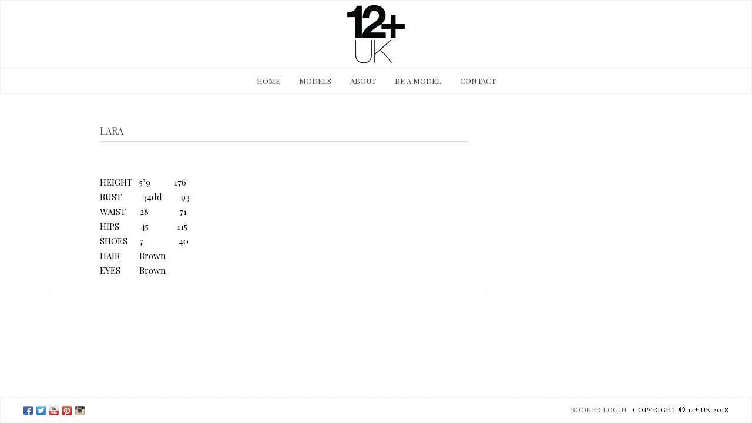

--- FILE ---
content_type: text/html; charset=UTF-8
request_url: https://www.12plusuk.com/portfolio/lara/
body_size: 10065
content:
<!DOCTYPE html PUBLIC "-//W3C//DTD XHTML 1.0 Strict//EN" "http://www.w3.org/TR/xhtml1/DTD/xhtml1-strict.dtd"><html
xmlns=http://www.w3.org/1999/xhtml lang=en-US><head><meta
http-equiv="Content-Type"
content="text/html; charset=UTF-8"><title>
LARA - 12+ UK12+ UK</title><meta
name="description" content="Models with Curves"><meta
name="keywords" content="plus size model agency, plus size model agency uk, plus size modelling agencies, plus size model agency london, plus size model agencies, plus size modelling agencies uk, plus size models, plus size modelling, plus size modeling, Plus Size Modelling Agency, 12 plus uk, plus size models, model agency, curvy, plus size, size 12, size14, size16, curvey, supermodel, modelling agency, models, uk, london, paris, newyork, magazines, editorials, fashionista, fashion, catwalk, runway, london fashion week, paris fashion week, lfw, mark fast, lauara catterall, erika elfwencrona, olessia roudetchenko, sarah watkinson, david watkinson, look magazine, cosmopolitan, vogue, italian vogue, grazia, more magazine , i-d magazine, glass magazine, fashion photography, unique, asos, curve, marie claire, french marie claire, 12+ UK Model Management, 12+ UK Model Agency, Top 10 Model Agencies, Best Model Agency, Top plus size model agency, size, size 10, size 8, size zero debate, all walks beyond the catwalk, diversity, body confidence, embrace your curves, style, designer, winter spring, summer, autumn, style guide, modelling, modelling jobs, catalogue modelling, modelling for teenagers, tennage modelling, modelling in the uk, models, model portfolio, face modelling, modeling, modelling agencies, uk modelling, model agencies uk, uk models, modelling agencies london, model websites, modelling careers, modelling uk, petite modeling, model agency uk, model agenciews, models 1, plus size models london, commercial modelling agencies, modelling jobs london, model castings, model agency, how to be a model, management models, model management, become a model uk, model agents, be a model, be a curvy model, models with curve, curvy supermodel competition, itv, bbc one, channel 4, tv, adverts, special k, signe nordstrom, european model agencies, european models, worldwide models"><meta
name="viewport" content="width=device-width, initial-scale=0.9, maximum-scale=1"><meta
name="apple-mobile-web-app-capable" content="yes"><link
rel=alternate type=application/rss+xml title="12+ UK RSS" href=https://www.12plusuk.com/feed/ ><link
rel=pingback href=https://www.12plusuk.com/xmlrpc.php><link
rel=stylesheet href=https://www.12plusuk.com/wp-content/themes/photolux/css/prettyPhoto.css type=text/css media=screen charset=utf-8><link
rel=stylesheet href=https://www.12plusuk.com/wp-content/themes/photolux/css/nivo-slider.css type=text/css media=screen charset=utf-8><link
href='https://fonts.googleapis.com/css?family=Elsie|Playfair+Display:400,400i,700,700i&display=swap' rel=stylesheet type=text/css><link
href='https://fonts.googleapis.com/css?family=PT+Sans+Narrow:400,700' rel=stylesheet type=text/css><link
rel=stylesheet href=https://www.12plusuk.com/wp-content/themes/photolux/style.css type=text/css media=screen><link
rel=stylesheet href=https://www.12plusuk.com/wp-content/themes/photolux/css/white-skin.css type=text/css media=screen charset=utf-8>
<style type=text/css>body{background-color:#fff}body, .sidebar,#footer ul li a,#footer{font-size:15px}body, .sidebar-box ul li a,#portfolio-big-pagination a,.sidebar-box h4, #slider, .no-caps, .post-date h4, .post-date span, #sidebar .widget_categories ul li a, #sidebar .widget_nav_menu ul li a,blockquote{color:#000}a,.post-info, .post-info a, #main-container .sidebar-box ul li
a{color:##26f2dd}#footer,#footer ul li a,#footer ul li a:hover,#footer h4,.copyrights{color:#000}h1,h2,h3,h4,h5,h6,.accordion-description a,#content-container .wp-pagenavi,#portfolio-categories ul li.selected,.table-title td,.table-description strong,table th,.tabs
a{font-family:'Glosa','Playfair Display',Georgia,Times,serif}body, .content-box .post-info{font-family:'Playfair Display',Georgia,Times,serif}.post-date{height:75px}.post-date
span.year{display:block}.post-info{color:#fff}</style><link
rel="shortcut icon" type=image/x-icon href=/wp-content/uploads/2012/03/favicon.ico><link
rel=stylesheet href=https://www.12plusuk.com/wp-content/themes/photolux/css/responsive.css type=text/css media=screen charset=utf-8><meta
name='robots' content='index, follow, max-image-preview:large, max-snippet:-1, max-video-preview:-1'><meta
name="description" content="Plus Size Modelling Agency 12+ UK is an established international model agency based in London for curvy models. Personalised representation for curvy girls"><link
rel=canonical href=https://www.12plusuk.com/portfolio/lara/ ><meta
property="og:locale" content="en_US"><meta
property="og:type" content="article"><meta
property="og:title" content="LARA - 12+ UK"><meta
property="og:description" content="Plus Size Modelling Agency 12+ UK is an established international model agency based in London for curvy models. Personalised representation for curvy girls"><meta
property="og:url" content="https://www.12plusuk.com/portfolio/lara/"><meta
property="og:site_name" content="12+ UK"><meta
property="article:publisher" content="https://www.facebook.com/pages/12-Plus-UK-Model-Management/107478579284238"><meta
property="article:modified_time" content="2019-10-31T10:21:11+00:00"><meta
name="twitter:card" content="summary"><meta
name="twitter:site" content="@12plusuk"> <script type=application/ld+json class=yoast-schema-graph>{"@context":"https://schema.org","@graph":[{"@type":"WebPage","@id":"https://www.12plusuk.com/portfolio/lara/","url":"https://www.12plusuk.com/portfolio/lara/","name":"LARA - 12+ UK","isPartOf":{"@id":"https://www.12plusuk.com/#website"},"datePublished":"2019-10-31T09:50:53+00:00","dateModified":"2019-10-31T10:21:11+00:00","description":"Plus Size Modelling Agency 12+ UK is an established international model agency based in London for curvy models. Personalised representation for curvy girls","breadcrumb":{"@id":"https://www.12plusuk.com/portfolio/lara/#breadcrumb"},"inLanguage":"en-US","potentialAction":[{"@type":"ReadAction","target":["https://www.12plusuk.com/portfolio/lara/"]}]},{"@type":"BreadcrumbList","@id":"https://www.12plusuk.com/portfolio/lara/#breadcrumb","itemListElement":[{"@type":"ListItem","position":1,"name":"Home","item":"https://www.12plusuk.com/"},{"@type":"ListItem","position":2,"name":"LARA"}]},{"@type":"WebSite","@id":"https://www.12plusuk.com/#website","url":"https://www.12plusuk.com/","name":"12+ UK","description":"Models with Curves","potentialAction":[{"@type":"SearchAction","target":{"@type":"EntryPoint","urlTemplate":"https://www.12plusuk.com/?s={search_term_string}"},"query-input":"required name=search_term_string"}],"inLanguage":"en-US"}]}</script> <link
rel=dns-prefetch href=//use.fontawesome.com><link
rel=alternate type=application/rss+xml title="12+ UK &raquo; Feed" href=https://www.12plusuk.com/feed/ ><link
rel=alternate type=application/rss+xml title="12+ UK &raquo; Comments Feed" href=https://www.12plusuk.com/comments/feed/ ><link
rel=alternate type=application/rss+xml title="12+ UK &raquo; LARA Comments Feed" href=https://www.12plusuk.com/portfolio/lara/feed/ > <script type="3cf639d2ddc6b06324ef78bd-text/javascript">/*<![CDATA[*/window._wpemojiSettings={"baseUrl":"https:\/\/s.w.org\/images\/core\/emoji\/15.0.3\/72x72\/","ext":".png","svgUrl":"https:\/\/s.w.org\/images\/core\/emoji\/15.0.3\/svg\/","svgExt":".svg","source":{"concatemoji":"https:\/\/www.12plusuk.com\/wp-includes\/js\/wp-emoji-release.min.js?ver=6.5.7"}};
/*! This file is auto-generated */
!function(i,n){var o,s,e;function c(e){try{var t={supportTests:e,timestamp:(new Date).valueOf()};sessionStorage.setItem(o,JSON.stringify(t))}catch(e){}}function p(e,t,n){e.clearRect(0,0,e.canvas.width,e.canvas.height),e.fillText(t,0,0);var t=new Uint32Array(e.getImageData(0,0,e.canvas.width,e.canvas.height).data),r=(e.clearRect(0,0,e.canvas.width,e.canvas.height),e.fillText(n,0,0),new Uint32Array(e.getImageData(0,0,e.canvas.width,e.canvas.height).data));return t.every(function(e,t){return e===r[t]})}function u(e,t,n){switch(t){case"flag":return n(e,"\ud83c\udff3\ufe0f\u200d\u26a7\ufe0f","\ud83c\udff3\ufe0f\u200b\u26a7\ufe0f")?!1:!n(e,"\ud83c\uddfa\ud83c\uddf3","\ud83c\uddfa\u200b\ud83c\uddf3")&&!n(e,"\ud83c\udff4\udb40\udc67\udb40\udc62\udb40\udc65\udb40\udc6e\udb40\udc67\udb40\udc7f","\ud83c\udff4\u200b\udb40\udc67\u200b\udb40\udc62\u200b\udb40\udc65\u200b\udb40\udc6e\u200b\udb40\udc67\u200b\udb40\udc7f");case"emoji":return!n(e,"\ud83d\udc26\u200d\u2b1b","\ud83d\udc26\u200b\u2b1b")}return!1}function f(e,t,n){var r="undefined"!=typeof WorkerGlobalScope&&self instanceof WorkerGlobalScope?new OffscreenCanvas(300,150):i.createElement("canvas"),a=r.getContext("2d",{willReadFrequently:!0}),o=(a.textBaseline="top",a.font="600 32px Arial",{});return e.forEach(function(e){o[e]=t(a,e,n)}),o}function t(e){var t=i.createElement("script");t.src=e,t.defer=!0,i.head.appendChild(t)}"undefined"!=typeof Promise&&(o="wpEmojiSettingsSupports",s=["flag","emoji"],n.supports={everything:!0,everythingExceptFlag:!0},e=new Promise(function(e){i.addEventListener("DOMContentLoaded",e,{once:!0})}),new Promise(function(t){var n=function(){try{var e=JSON.parse(sessionStorage.getItem(o));if("object"==typeof e&&"number"==typeof e.timestamp&&(new Date).valueOf()<e.timestamp+604800&&"object"==typeof e.supportTests)return e.supportTests}catch(e){}return null}();if(!n){if("undefined"!=typeof Worker&&"undefined"!=typeof OffscreenCanvas&&"undefined"!=typeof URL&&URL.createObjectURL&&"undefined"!=typeof Blob)try{var e="postMessage("+f.toString()+"("+[JSON.stringify(s),u.toString(),p.toString()].join(",")+"));",r=new Blob([e],{type:"text/javascript"}),a=new Worker(URL.createObjectURL(r),{name:"wpTestEmojiSupports"});return void(a.onmessage=function(e){c(n=e.data),a.terminate(),t(n)})}catch(e){}c(n=f(s,u,p))}t(n)}).then(function(e){for(var t in e)n.supports[t]=e[t],n.supports.everything=n.supports.everything&&n.supports[t],"flag"!==t&&(n.supports.everythingExceptFlag=n.supports.everythingExceptFlag&&n.supports[t]);n.supports.everythingExceptFlag=n.supports.everythingExceptFlag&&!n.supports.flag,n.DOMReady=!1,n.readyCallback=function(){n.DOMReady=!0}}).then(function(){return e}).then(function(){var e;n.supports.everything||(n.readyCallback(),(e=n.source||{}).concatemoji?t(e.concatemoji):e.wpemoji&&e.twemoji&&(t(e.twemoji),t(e.wpemoji)))}))}((window,document),window._wpemojiSettings);/*]]>*/</script> <style id=wp-emoji-styles-inline-css type=text/css>img.wp-smiley,img.emoji{display:inline !important;border:none !important;box-shadow:none !important;height:1em !important;width:1em !important;margin:0
0.07em !important;vertical-align:-0.1em !important;background:none !important;padding:0
!important}</style><link
rel=stylesheet id=wp-block-library-css href='https://www.12plusuk.com/wp-includes/css/dist/block-library/style.min.css?ver=2.3.8.1537955117-27102018' type=text/css media=all><style id=global-styles-inline-css type=text/css>/*<![CDATA[*/body{--wp--preset--color--black:#000;--wp--preset--color--cyan-bluish-gray:#abb8c3;--wp--preset--color--white:#fff;--wp--preset--color--pale-pink:#f78da7;--wp--preset--color--vivid-red:#cf2e2e;--wp--preset--color--luminous-vivid-orange:#ff6900;--wp--preset--color--luminous-vivid-amber:#fcb900;--wp--preset--color--light-green-cyan:#7bdcb5;--wp--preset--color--vivid-green-cyan:#00d084;--wp--preset--color--pale-cyan-blue:#8ed1fc;--wp--preset--color--vivid-cyan-blue:#0693e3;--wp--preset--color--vivid-purple:#9b51e0;--wp--preset--gradient--vivid-cyan-blue-to-vivid-purple:linear-gradient(135deg,rgba(6,147,227,1) 0%,rgb(155,81,224) 100%);--wp--preset--gradient--light-green-cyan-to-vivid-green-cyan:linear-gradient(135deg,rgb(122,220,180) 0%,rgb(0,208,130) 100%);--wp--preset--gradient--luminous-vivid-amber-to-luminous-vivid-orange:linear-gradient(135deg,rgba(252,185,0,1) 0%,rgba(255,105,0,1) 100%);--wp--preset--gradient--luminous-vivid-orange-to-vivid-red:linear-gradient(135deg,rgba(255,105,0,1) 0%,rgb(207,46,46) 100%);--wp--preset--gradient--very-light-gray-to-cyan-bluish-gray:linear-gradient(135deg,rgb(238,238,238) 0%,rgb(169,184,195) 100%);--wp--preset--gradient--cool-to-warm-spectrum:linear-gradient(135deg,rgb(74,234,220) 0%,rgb(151,120,209) 20%,rgb(207,42,186) 40%,rgb(238,44,130) 60%,rgb(251,105,98) 80%,rgb(254,248,76) 100%);--wp--preset--gradient--blush-light-purple:linear-gradient(135deg,rgb(255,206,236) 0%,rgb(152,150,240) 100%);--wp--preset--gradient--blush-bordeaux:linear-gradient(135deg,rgb(254,205,165) 0%,rgb(254,45,45) 50%,rgb(107,0,62) 100%);--wp--preset--gradient--luminous-dusk:linear-gradient(135deg,rgb(255,203,112) 0%,rgb(199,81,192) 50%,rgb(65,88,208) 100%);--wp--preset--gradient--pale-ocean:linear-gradient(135deg,rgb(255,245,203) 0%,rgb(182,227,212) 50%,rgb(51,167,181) 100%);--wp--preset--gradient--electric-grass:linear-gradient(135deg,rgb(202,248,128) 0%,rgb(113,206,126) 100%);--wp--preset--gradient--midnight:linear-gradient(135deg,rgb(2,3,129) 0%,rgb(40,116,252) 100%);--wp--preset--font-size--small:13px;--wp--preset--font-size--medium:20px;--wp--preset--font-size--large:36px;--wp--preset--font-size--x-large:42px;--wp--preset--font-family--glosa-roman:glosa-roman;--wp--preset--font-family--glosa-medium-italic:glosa-medium-italic;--wp--preset--font-family--glosa-medium:glosa-medium;--wp--preset--spacing--20:0.44rem;--wp--preset--spacing--30:0.67rem;--wp--preset--spacing--40:1rem;--wp--preset--spacing--50:1.5rem;--wp--preset--spacing--60:2.25rem;--wp--preset--spacing--70:3.38rem;--wp--preset--spacing--80:5.06rem;--wp--preset--shadow--natural:6px 6px 9px rgba(0, 0, 0, 0.2);--wp--preset--shadow--deep:12px 12px 50px rgba(0, 0, 0, 0.4);--wp--preset--shadow--sharp:6px 6px 0px rgba(0, 0, 0, 0.2);--wp--preset--shadow--outlined:6px 6px 0px -3px rgba(255, 255, 255, 1), 6px 6px rgba(0, 0, 0, 1);--wp--preset--shadow--crisp:6px 6px 0px rgba(0, 0, 0, 1)}body{margin:0}.wp-site-blocks>.alignleft{float:left;margin-right:2em}.wp-site-blocks>.alignright{float:right;margin-left:2em}.wp-site-blocks>.aligncenter{justify-content:center;margin-left:auto;margin-right:auto}:where(.is-layout-flex){gap:0.5em}:where(.is-layout-grid){gap:0.5em}body .is-layout-flow>.alignleft{float:left;margin-inline-start:0;margin-inline-end:2em}body .is-layout-flow>.alignright{float:right;margin-inline-start:2em;margin-inline-end:0}body .is-layout-flow>.aligncenter{margin-left:auto !important;margin-right:auto !important}body .is-layout-constrained>.alignleft{float:left;margin-inline-start:0;margin-inline-end:2em}body .is-layout-constrained>.alignright{float:right;margin-inline-start:2em;margin-inline-end:0}body .is-layout-constrained>.aligncenter{margin-left:auto !important;margin-right:auto !important}body .is-layout-constrained>:where(:not(.alignleft):not(.alignright):not(.alignfull)){margin-left:auto !important;margin-right:auto !important}body .is-layout-flex{display:flex}body .is-layout-flex{flex-wrap:wrap;align-items:center}body .is-layout-flex>*{margin:0}body .is-layout-grid{display:grid}body .is-layout-grid>*{margin:0}body{padding-top:0px;padding-right:0px;padding-bottom:0px;padding-left:0px}a:where(:not(.wp-element-button)){text-decoration:underline}.wp-element-button,.wp-block-button__link{background-color:#32373c;border-width:0;color:#fff;font-family:inherit;font-size:inherit;line-height:inherit;padding:calc(0.667em + 2px) calc(1.333em + 2px);text-decoration:none}.has-black-color{color:var(--wp--preset--color--black) !important}.has-cyan-bluish-gray-color{color:var(--wp--preset--color--cyan-bluish-gray) !important}.has-white-color{color:var(--wp--preset--color--white) !important}.has-pale-pink-color{color:var(--wp--preset--color--pale-pink) !important}.has-vivid-red-color{color:var(--wp--preset--color--vivid-red) !important}.has-luminous-vivid-orange-color{color:var(--wp--preset--color--luminous-vivid-orange) !important}.has-luminous-vivid-amber-color{color:var(--wp--preset--color--luminous-vivid-amber) !important}.has-light-green-cyan-color{color:var(--wp--preset--color--light-green-cyan) !important}.has-vivid-green-cyan-color{color:var(--wp--preset--color--vivid-green-cyan) !important}.has-pale-cyan-blue-color{color:var(--wp--preset--color--pale-cyan-blue) !important}.has-vivid-cyan-blue-color{color:var(--wp--preset--color--vivid-cyan-blue) !important}.has-vivid-purple-color{color:var(--wp--preset--color--vivid-purple) !important}.has-black-background-color{background-color:var(--wp--preset--color--black) !important}.has-cyan-bluish-gray-background-color{background-color:var(--wp--preset--color--cyan-bluish-gray) !important}.has-white-background-color{background-color:var(--wp--preset--color--white) !important}.has-pale-pink-background-color{background-color:var(--wp--preset--color--pale-pink) !important}.has-vivid-red-background-color{background-color:var(--wp--preset--color--vivid-red) !important}.has-luminous-vivid-orange-background-color{background-color:var(--wp--preset--color--luminous-vivid-orange) !important}.has-luminous-vivid-amber-background-color{background-color:var(--wp--preset--color--luminous-vivid-amber) !important}.has-light-green-cyan-background-color{background-color:var(--wp--preset--color--light-green-cyan) !important}.has-vivid-green-cyan-background-color{background-color:var(--wp--preset--color--vivid-green-cyan) !important}.has-pale-cyan-blue-background-color{background-color:var(--wp--preset--color--pale-cyan-blue) !important}.has-vivid-cyan-blue-background-color{background-color:var(--wp--preset--color--vivid-cyan-blue) !important}.has-vivid-purple-background-color{background-color:var(--wp--preset--color--vivid-purple) !important}.has-black-border-color{border-color:var(--wp--preset--color--black) !important}.has-cyan-bluish-gray-border-color{border-color:var(--wp--preset--color--cyan-bluish-gray) !important}.has-white-border-color{border-color:var(--wp--preset--color--white) !important}.has-pale-pink-border-color{border-color:var(--wp--preset--color--pale-pink) !important}.has-vivid-red-border-color{border-color:var(--wp--preset--color--vivid-red) !important}.has-luminous-vivid-orange-border-color{border-color:var(--wp--preset--color--luminous-vivid-orange) !important}.has-luminous-vivid-amber-border-color{border-color:var(--wp--preset--color--luminous-vivid-amber) !important}.has-light-green-cyan-border-color{border-color:var(--wp--preset--color--light-green-cyan) !important}.has-vivid-green-cyan-border-color{border-color:var(--wp--preset--color--vivid-green-cyan) !important}.has-pale-cyan-blue-border-color{border-color:var(--wp--preset--color--pale-cyan-blue) !important}.has-vivid-cyan-blue-border-color{border-color:var(--wp--preset--color--vivid-cyan-blue) !important}.has-vivid-purple-border-color{border-color:var(--wp--preset--color--vivid-purple) !important}.has-vivid-cyan-blue-to-vivid-purple-gradient-background{background:var(--wp--preset--gradient--vivid-cyan-blue-to-vivid-purple) !important}.has-light-green-cyan-to-vivid-green-cyan-gradient-background{background:var(--wp--preset--gradient--light-green-cyan-to-vivid-green-cyan) !important}.has-luminous-vivid-amber-to-luminous-vivid-orange-gradient-background{background:var(--wp--preset--gradient--luminous-vivid-amber-to-luminous-vivid-orange) !important}.has-luminous-vivid-orange-to-vivid-red-gradient-background{background:var(--wp--preset--gradient--luminous-vivid-orange-to-vivid-red) !important}.has-very-light-gray-to-cyan-bluish-gray-gradient-background{background:var(--wp--preset--gradient--very-light-gray-to-cyan-bluish-gray) !important}.has-cool-to-warm-spectrum-gradient-background{background:var(--wp--preset--gradient--cool-to-warm-spectrum) !important}.has-blush-light-purple-gradient-background{background:var(--wp--preset--gradient--blush-light-purple) !important}.has-blush-bordeaux-gradient-background{background:var(--wp--preset--gradient--blush-bordeaux) !important}.has-luminous-dusk-gradient-background{background:var(--wp--preset--gradient--luminous-dusk) !important}.has-pale-ocean-gradient-background{background:var(--wp--preset--gradient--pale-ocean) !important}.has-electric-grass-gradient-background{background:var(--wp--preset--gradient--electric-grass) !important}.has-midnight-gradient-background{background:var(--wp--preset--gradient--midnight) !important}.has-small-font-size{font-size:var(--wp--preset--font-size--small) !important}.has-medium-font-size{font-size:var(--wp--preset--font-size--medium) !important}.has-large-font-size{font-size:var(--wp--preset--font-size--large) !important}.has-x-large-font-size{font-size:var(--wp--preset--font-size--x-large) !important}.has-glosa-roman-font-family{font-family:var(--wp--preset--font-family--glosa-roman) !important}.has-glosa-medium-italic-font-family{font-family:var(--wp--preset--font-family--glosa-medium-italic) !important}.has-glosa-medium-font-family{font-family:var(--wp--preset--font-family--glosa-medium) !important}.wp-block-navigation a:where(:not(.wp-element-button)){color:inherit}:where(.wp-block-post-template.is-layout-flex){gap:1.25em}:where(.wp-block-post-template.is-layout-grid){gap:1.25em}:where(.wp-block-columns.is-layout-flex){gap:2em}:where(.wp-block-columns.is-layout-grid){gap:2em}.wp-block-pullquote{font-size:1.5em;line-height:1.6}/*]]>*/</style><link
rel=stylesheet id=twelveplus-css href='https://www.12plusuk.com/wp-content/plugins/12plus-casting/assets/css/twelveplus.css?ver=2.3.8.1537955117-27102018' type=text/css media=all><link
rel=stylesheet id=contact-form-7-css href='https://www.12plusuk.com/wp-content/plugins/contact-form-7/includes/css/styles.css?ver=2.3.8.1537955117-27102018' type=text/css media=all><link
rel=stylesheet id=uaf_client_css-css href='https://www.12plusuk.com/wp-content/uploads/useanyfont/uaf.css?ver=2.3.8.1537955117-27102018' type=text/css media=all><link
rel=stylesheet id=photolux-twelveplus-css href='https://www.12plusuk.com/wp-content/themes/12plus/css/12plus.css?ver=2.3.8.1537955117-27102018' type=text/css media=all><link
rel=stylesheet id=style-css href='https://www.12plusuk.com/wp-content/themes/12plus/style.css?ver=2.3.8.1537955117-27102018' type=text/css media=all><link
rel=stylesheet id=photolux-responsive-css href='https://www.12plusuk.com/wp-content/themes/photolux/css/responsive.css?ver=2.3.8.1537955117-27102018' type=text/css media=all><link
rel=stylesheet id=marvelous-style-css href='https://www.12plusuk.com/wp-content/plugins/marvelous-hover/assets/css/marvelous-hover.css?ver=2.3.8.1537955117-27102018' type=text/css media><link
rel=stylesheet id=wp-pagenavi-css href='https://www.12plusuk.com/wp-content/plugins/wp-pagenavi/pagenavi-css.css?ver=2.3.8.1537955117-27102018' type=text/css media=all><link
rel=stylesheet id=bfa-font-awesome-css href='https://use.fontawesome.com/releases/v5.15.4/css/all.css?ver=2.0.3' type=text/css media=all><link
rel=stylesheet id=bfa-font-awesome-v4-shim-css href='https://use.fontawesome.com/releases/v5.15.4/css/v4-shims.css?ver=2.0.3' type=text/css media=all><style id=bfa-font-awesome-v4-shim-inline-css type=text/css>@font-face{font-family:'FontAwesome';src:url('https://use.fontawesome.com/releases/v5.15.4/webfonts/fa-brands-400.eot'),
url('https://use.fontawesome.com/releases/v5.15.4/webfonts/fa-brands-400.eot?#iefix') format('embedded-opentype'),
url('https://use.fontawesome.com/releases/v5.15.4/webfonts/fa-brands-400.woff2') format('woff2'),
url('https://use.fontawesome.com/releases/v5.15.4/webfonts/fa-brands-400.woff') format('woff'),
url('https://use.fontawesome.com/releases/v5.15.4/webfonts/fa-brands-400.ttf') format('truetype'),
url('https://use.fontawesome.com/releases/v5.15.4/webfonts/fa-brands-400.svg#fontawesome') format('svg')}@font-face{font-family:'FontAwesome';src:url('https://use.fontawesome.com/releases/v5.15.4/webfonts/fa-solid-900.eot'),
url('https://use.fontawesome.com/releases/v5.15.4/webfonts/fa-solid-900.eot?#iefix') format('embedded-opentype'),
url('https://use.fontawesome.com/releases/v5.15.4/webfonts/fa-solid-900.woff2') format('woff2'),
url('https://use.fontawesome.com/releases/v5.15.4/webfonts/fa-solid-900.woff') format('woff'),
url('https://use.fontawesome.com/releases/v5.15.4/webfonts/fa-solid-900.ttf') format('truetype'),
url('https://use.fontawesome.com/releases/v5.15.4/webfonts/fa-solid-900.svg#fontawesome') format('svg')}@font-face{font-family:'FontAwesome';src:url('https://use.fontawesome.com/releases/v5.15.4/webfonts/fa-regular-400.eot'),
url('https://use.fontawesome.com/releases/v5.15.4/webfonts/fa-regular-400.eot?#iefix') format('embedded-opentype'),
url('https://use.fontawesome.com/releases/v5.15.4/webfonts/fa-regular-400.woff2') format('woff2'),
url('https://use.fontawesome.com/releases/v5.15.4/webfonts/fa-regular-400.woff') format('woff'),
url('https://use.fontawesome.com/releases/v5.15.4/webfonts/fa-regular-400.ttf') format('truetype'),
url('https://use.fontawesome.com/releases/v5.15.4/webfonts/fa-regular-400.svg#fontawesome') format('svg');unicode-range:U+F004-F005,U+F007,U+F017,U+F022,U+F024,U+F02E,U+F03E,U+F044,U+F057-F059,U+F06E,U+F070,U+F075,U+F07B-F07C,U+F080,U+F086,U+F089,U+F094,U+F09D,U+F0A0,U+F0A4-F0A7,U+F0C5,U+F0C7-F0C8,U+F0E0,U+F0EB,U+F0F3,U+F0F8,U+F0FE,U+F111,U+F118-F11A,U+F11C,U+F133,U+F144,U+F146,U+F14A,U+F14D-F14E,U+F150-F152,U+F15B-F15C,U+F164-F165,U+F185-F186,U+F191-F192,U+F1AD,U+F1C1-F1C9,U+F1CD,U+F1D8,U+F1E3,U+F1EA,U+F1F6,U+F1F9,U+F20A,U+F247-F249,U+F24D,U+F254-F25B,U+F25D,U+F267,U+F271-F274,U+F279,U+F28B,U+F28D,U+F2B5-F2B6,U+F2B9,U+F2BB,U+F2BD,U+F2C1-F2C2,U+F2D0,U+F2D2,U+F2DC,U+F2ED,U+F328,U+F358-F35B,U+F3A5,U+F3D1,U+F410,U+F4AD}</style><link
rel=stylesheet id=chld_thm_cfg_child-css href='https://www.12plusuk.com/wp-content/themes/12plus/style.css?ver=2.3.8.1537955117-27102018' type=text/css media=all><link
rel=stylesheet id=bsf-Defaults-css href='https://www.12plusuk.com/wp-content/uploads/smile_fonts/Defaults/Defaults.css?ver=2.3.8.1537955117-27102018' type=text/css media=all> <script type="3cf639d2ddc6b06324ef78bd-text/javascript" src="https://www.12plusuk.com/wp-includes/js/jquery/jquery.min.js?ver=3.7.1" id=jquery-core-js></script> <script type="3cf639d2ddc6b06324ef78bd-text/javascript" src="https://www.12plusuk.com/wp-includes/js/jquery/jquery-migrate.min.js?ver=3.4.1" id=jquery-migrate-js></script> <script type="3cf639d2ddc6b06324ef78bd-text/javascript" src="https://www.12plusuk.com/wp-content/themes/photolux/js/main.js?ver=6.5.7" id=pexeto-main-js></script> <link
rel=https://api.w.org/ href=https://www.12plusuk.com/wp-json/ ><link
rel=EditURI type=application/rsd+xml title=RSD href=https://www.12plusuk.com/xmlrpc.php?rsd><meta
name="generator" content="WordPress 6.5.7"><link
rel=shortlink href='https://www.12plusuk.com/?p=17839'><link
rel=alternate type=application/json+oembed href="https://www.12plusuk.com/wp-json/oembed/1.0/embed?url=https%3A%2F%2Fwww.12plusuk.com%2Fportfolio%2Flara%2F"><link
rel=alternate type=text/xml+oembed href="https://www.12plusuk.com/wp-json/oembed/1.0/embed?url=https%3A%2F%2Fwww.12plusuk.com%2Fportfolio%2Flara%2F&#038;format=xml"> <script type="3cf639d2ddc6b06324ef78bd-text/javascript">(function(url){if(/(?:Chrome\/26\.0\.1410\.63 Safari\/537\.31|WordfenceTestMonBot)/.test(navigator.userAgent)){return;}
var addEvent=function(evt,handler){if(window.addEventListener){document.addEventListener(evt,handler,false);}else if(window.attachEvent){document.attachEvent('on'+evt,handler);}};var removeEvent=function(evt,handler){if(window.removeEventListener){document.removeEventListener(evt,handler,false);}else if(window.detachEvent){document.detachEvent('on'+evt,handler);}};var evts='contextmenu dblclick drag dragend dragenter dragleave dragover dragstart drop keydown keypress keyup mousedown mousemove mouseout mouseover mouseup mousewheel scroll'.split(' ');var logHuman=function(){if(window.wfLogHumanRan){return;}
window.wfLogHumanRan=true;var wfscr=document.createElement('script');wfscr.type='text/javascript';wfscr.async=true;wfscr.src=url+'&r='+Math.random();(document.getElementsByTagName('head')[0]||document.getElementsByTagName('body')[0]).appendChild(wfscr);for(var i=0;i<evts.length;i++){removeEvent(evts[i],logHuman);}};for(var i=0;i<evts.length;i++){addEvent(evts[i],logHuman);}})('//www.12plusuk.com/?wordfence_lh=1&hid=4B5595E1ACF29E1C40CC7A723A0507A4');</script><meta
name="generator" content="Powered by WPBakery Page Builder - drag and drop page builder for WordPress."><style id=wp-fonts-local type=text/css>@font-face{font-family:glosa-roman;font-style:normal;font-weight:400;font-display:fallback;src:url('https://www.12plusuk.com/wp-content/uploads/useanyfont/180705012653Glosa-Roman.woff2') format('woff2')}@font-face{font-family:glosa-medium-italic;font-style:normal;font-weight:400;font-display:fallback;src:url('https://www.12plusuk.com/wp-content/uploads/useanyfont/180705012726Glosa-Medium-Italic.woff2') format('woff2')}@font-face{font-family:glosa-medium;font-style:normal;font-weight:400;font-display:fallback;src:url('https://www.12plusuk.com/wp-content/uploads/useanyfont/180705012815Glosa-Medium.woff2') format('woff2')}</style><link
rel=icon href=https://www.12plusuk.com/wp-content/uploads/2016/01/cropped-12-Black-RGB-32x32.jpg sizes=32x32><link
rel=icon href=https://www.12plusuk.com/wp-content/uploads/2016/01/cropped-12-Black-RGB-192x192.jpg sizes=192x192><link
rel=apple-touch-icon href=https://www.12plusuk.com/wp-content/uploads/2016/01/cropped-12-Black-RGB-180x180.jpg><meta
name="msapplication-TileImage" content="https://www.12plusuk.com/wp-content/uploads/2016/01/cropped-12-Black-RGB-270x270.jpg"><style type=text/css id=wp-custom-css>.casting-list-sidebar{font-size:12px;background-color:#999;padding:5.33333px;position:fixed;bottom:0;left:0;right:0}.casting-list-model .model-picture .model-name{position:absolute;bottom:0;left:0;right:0;background-color:#fff;text-align:center;margin:0;font-size:18px}.casting-list-client.casting-list-show-bios .casting-list-model{width:100%;background-color:#fff}.back-btn{position:absolute;left:0px;bottom:0px;font-size:0;width:0;height:0px}.content-box .post-info{color:#fff;font-size:1px}</style><noscript><style>.wpb_animate_when_almost_visible{opacity:1}</style></noscript> <script type="3cf639d2ddc6b06324ef78bd-text/javascript">pexetoSite.ajaxurl="https://www.12plusuk.com/wp-admin/admin-ajax.php";pexetoSite.enableCufon="off";pexetoSite.lightboxStyle="light_rounded";pexetoSite.desaturateServices=true;pexetoSite.responsiveLayout=true;pexetoSite.disableRightClick=false;pexetoSite.rightClickMessage="";jQuery(document).ready(function($){pexetoSite.initSite();});</script> <!--[if lte IE 7]><link
href=https://www.12plusuk.com/wp-content/themes/photolux/css/style_ie7.css rel=stylesheet type=text/css>
<![endif]-->
<!--[if lte IE 8]><style type=text/css>#main-container{min-width:1045px}</style><![endif]--></head><body
class="portfolio-template-default single single-portfolio postid-17839 wpb-js-composer js-comp-ver-6.9.0 vc_responsive"><div
id=main-container><div
id=header><div
id=logo-container>
<a
href=https://www.12plusuk.com><img
src=https://www.12plusuk.com/wp-content/uploads/2018/09/12-Black-RGB-100px.gif></a></div><div
class=mobile-nav>
<span
class=mob-nav-btn>Menu</span></div><div
class=clear></div><div
id=navigation-container><div
id=menu-container><div
id=menu><div
class=menu-main-menu-container><ul
id=menu-main-menu class=menu><li
id=menu-item-16322 class="menu-item menu-item-type-post_type menu-item-object-page menu-item-home menu-item-16322"><a
href=https://www.12plusuk.com/ >HOME</a></li>
<li
id=menu-item-16383 class="menu-item menu-item-type-custom menu-item-object-custom menu-item-16383"><a
href=#models>MODELS</a></li>
<li
id=menu-item-16324 class="menu-item menu-item-type-custom menu-item-object-custom menu-item-16324"><a
href=/#about>ABOUT</a></li>
<li
id=menu-item-16325 class="menu-item menu-item-type-custom menu-item-object-custom menu-item-16325"><a
href=/#be>BE A MODEL</a></li>
<li
id=menu-item-16326 class="menu-item menu-item-type-custom menu-item-object-custom menu-item-16326"><a
href=/#contact>CONTACT</a></li></ul></div></div></div><div
class=clear></div></div><div
class=clear></div><div
id=navigation-line></div></div><div
id=content-container class=layout-right><div
id=content><h1 class="page-heading">LARA</h1><div
class="double-line margin-line"></div>
<img
class=img-frame alt src><p>HEIGHT   5&#8217;9          176<br>
BUST         34dd        93<br>
WAIST      28             71<br>
HIPS         45            115<br>
SHOES     7               40<br>
HAIR        Brown<br>
EYES        Brown</p></div><div
id=sidebar></div><div
class=clear></div></div><div
id=footer><div
class="footer-spacer alignleft"></div><div
id=footer-social-icons><ul>
<li><a
href=https://www.facebook.com/pages/12-Plus-UK-Model-Management/107478579284238 target=_blank  title="12+ UK"><div><img
src=https://www.12plusuk.com/wp-content/themes/photolux/images/icons/facebook.png alt></div></a></li>
<li><a
href=https://twitter.com/12plusuk target=_blank  title=Twitter><div><img
src=https://www.12plusuk.com/wp-content/themes/photolux/images/icons/twitter.png alt></div></a></li>
<li><a
href=https://www.youtube.com/12PlusUK1 target=_blank ><div><img
src=https://www.12plusuk.com/wp-content/themes/photolux/images/icons/youtube.png alt></div></a></li>
<li><a
href=https://www.pinterest.com/12plusukmodels/12-uk-model-management/ target=_blank ><div><img
src=https://www.12plusuk.com/wp-content/themes/photolux/images/icons/pinterest.png alt></div></a></li>
<li><a
href=https://instagram.com/12plusuk target=_blank  title="12+ UK"><div><img
src=https://www.12plusuk.com/wp-content/themes/photolux/images/icons/instagram.png alt></div></a></li></ul></div><div
id=footer-menu></div><div
class="footer-spacer alignright"></div>
<span
class="alignright copyrights">Copyright © 12+ UK 2018</span>
<span
class="alignright copyrights"><a
id=js-login-form-open href=#>Booker Login</a></span><div
id=js-login-form class=footer-login-form><form
name=loginform id=loginform action=https://www.12plusuk.com/wp-login.php method=post><p
class=login-username>
<label
for=user_login>Username or Email Address</label>
<input
type=text name=log id=user_login autocomplete=username class=input value size=20></p><p
class=login-password>
<label
for=user_pass>Password</label>
<input
type=password name=pwd id=user_pass autocomplete=current-password spellcheck=false class=input value size=20></p><p
class=login-remember><label><input
name=rememberme type=checkbox id=rememberme value=forever> Remember Me</label></p><p
class=login-submit>
<input
type=submit name=wp-submit id=wp-submit class="button button-primary" value="Log In">
<input
type=hidden name=redirect_to value=https://www.12plusuk.com/portfolio/lara/ ></p></form>
<button
id=js-login-form-close>x</button></div></div></div> <script type="3cf639d2ddc6b06324ef78bd-text/javascript" src="https://www.12plusuk.com/wp-includes/js/dist/vendor/lodash.min.js?ver=4.17.21" id=lodash-js></script> <script type="3cf639d2ddc6b06324ef78bd-text/javascript" id=lodash-js-after>window.lodash=_.noConflict();</script> <script type="3cf639d2ddc6b06324ef78bd-text/javascript" id=twelveplus-main-js-extra>var ajax_object={"ajax_url":"https:\/\/www.12plusuk.com\/wp-admin\/admin-ajax.php"};</script> <script type="3cf639d2ddc6b06324ef78bd-text/javascript" src="https://www.12plusuk.com/wp-content/plugins/12plus-casting/assets/js/main.js?ver=1768735142" id=twelveplus-main-js></script> <script type="3cf639d2ddc6b06324ef78bd-text/javascript" src="https://www.12plusuk.com/wp-content/plugins/contact-form-7/includes/swv/js/index.js?ver=5.7.7" id=swv-js></script> <script type="3cf639d2ddc6b06324ef78bd-text/javascript" id=contact-form-7-js-extra>var wpcf7={"api":{"root":"https:\/\/www.12plusuk.com\/wp-json\/","namespace":"contact-form-7\/v1"},"cached":"1"};</script> <script type="3cf639d2ddc6b06324ef78bd-text/javascript" src="https://www.12plusuk.com/wp-content/plugins/contact-form-7/includes/js/index.js?ver=5.7.7" id=contact-form-7-js></script> <script type="3cf639d2ddc6b06324ef78bd-text/javascript" id=scroll-to-anchor-js-extra>var sta_settings={"distance":"50","speed":"0","exceptions":""};</script> <script type="3cf639d2ddc6b06324ef78bd-text/javascript" src="https://www.12plusuk.com/wp-content/plugins/scroll-to-anchor/includes/../js/scroll-to-anchor.min.js?ver=6.5.7" id=scroll-to-anchor-js></script> <script type="3cf639d2ddc6b06324ef78bd-text/javascript" id=wpfront-scroll-top-js-extra>/*<![CDATA[*/var wpfront_scroll_top_data={"data":{"css":"#wpfront-scroll-top-container{position:fixed;cursor:pointer;z-index:9999;border:none;outline:none;background-color:rgba(0,0,0,0);box-shadow:none;outline-style:none;text-decoration:none;opacity:0;display:none;align-items:center;justify-content:center;margin:0;padding:0}#wpfront-scroll-top-container.show{display:flex;opacity:1}#wpfront-scroll-top-container .sr-only{position:absolute;width:1px;height:1px;padding:0;margin:-1px;overflow:hidden;clip:rect(0,0,0,0);white-space:nowrap;border:0}#wpfront-scroll-top-container .text-holder{padding:3px 10px;-webkit-border-radius:3px;border-radius:3px;-webkit-box-shadow:4px 4px 5px 0px rgba(50,50,50,.5);-moz-box-shadow:4px 4px 5px 0px rgba(50,50,50,.5);box-shadow:4px 4px 5px 0px rgba(50,50,50,.5)}#wpfront-scroll-top-container{right:20px;bottom:20px;}#wpfront-scroll-top-container img{width:auto;height:auto;}#wpfront-scroll-top-container .text-holder{color:#ffffff;background-color:#000000;width:auto;height:auto;;}#wpfront-scroll-top-container .text-holder:hover{background-color:#000000;}#wpfront-scroll-top-container i{color:#000000;}","html":"<button id=\"wpfront-scroll-top-container\" aria-label=\"\" title=\"\" ><img src=\"http:\/\/www.12plusuk.com\/wp-content\/uploads\/2018\/07\/112-solid-white.png\" alt=\"\" title=\"\"><\/button>","data":{"hide_iframe":true,"button_fade_duration":200,"auto_hide":false,"auto_hide_after":2,"scroll_offset":800,"button_opacity":0.8000000000000000444089209850062616169452667236328125,"button_action":"top","button_action_element_selector":"","button_action_container_selector":"html, body","button_action_element_offset":0,"scroll_duration":0}}};/*]]>*/</script> <script type="3cf639d2ddc6b06324ef78bd-text/javascript" src="https://www.12plusuk.com/wp-content/plugins/wpfront-scroll-top/includes/assets/wpfront-scroll-top.min.js?ver=3.0.1.09211" id=wpfront-scroll-top-js></script> <script type="3cf639d2ddc6b06324ef78bd-text/javascript" src="https://www.12plusuk.com/wp-content/themes/12plus/js/main-child.js?ver=1768735142" id=photolux-twelveplus-main-js></script> <script type="3cf639d2ddc6b06324ef78bd-text/javascript" src="https://www.12plusuk.com/wp-includes/js/comment-reply.min.js?ver=6.5.7" id=comment-reply-js async=async data-wp-strategy=async></script> <script src="/cdn-cgi/scripts/7d0fa10a/cloudflare-static/rocket-loader.min.js" data-cf-settings="3cf639d2ddc6b06324ef78bd-|49" defer></script><script defer src="https://static.cloudflareinsights.com/beacon.min.js/vcd15cbe7772f49c399c6a5babf22c1241717689176015" integrity="sha512-ZpsOmlRQV6y907TI0dKBHq9Md29nnaEIPlkf84rnaERnq6zvWvPUqr2ft8M1aS28oN72PdrCzSjY4U6VaAw1EQ==" data-cf-beacon='{"version":"2024.11.0","token":"7c4acc4a8ee24fe49c0a9a175e634c24","r":1,"server_timing":{"name":{"cfCacheStatus":true,"cfEdge":true,"cfExtPri":true,"cfL4":true,"cfOrigin":true,"cfSpeedBrain":true},"location_startswith":null}}' crossorigin="anonymous"></script>
</body></html>

--- FILE ---
content_type: text/css
request_url: https://www.12plusuk.com/wp-content/plugins/12plus-casting/assets/css/twelveplus.css?ver=2.3.8.1537955117-27102018
body_size: 854
content:
input[type="email"]{width:300px;height:27px;border:1px solid #2f2f2f;background-color:#4c4c4c;-moz-box-shadow:1px 1px 2px rgba(0,0,0,0.3) inset,0px 1px 0px rgba(255,255,255,0.04);-webkit-box-shadow:1px 1px 2px rgba(0,0,0,0.3) inset,0px 1px 0px rgba(255,255,255,0.04);box-shadow:1px 1px 2px rgba(0,0,0,0.3) inset,0px 1px 0px rgba(255,255,255,0.04);padding:2px 0 2px 5px;-moz-border-radius:3px;-webkit-border-radius:3px;border-radius:3px;color:#777;font-size:12px;line-height:23px;max-width:100%}.button.disabled{opacity:0.5;pointer-events:none}.pull-right{float:right}.pull-left{float:left}.footer-login-form{position:fixed;bottom:43px;right:0;background:#000;padding:0 15px;z-index:500;display:none}.footer-login-form form .login-username label,.footer-login-form form .login-username input,.footer-login-form form .login-password label,.footer-login-form form .login-password input{display:block;clear:both;width:100%}.footer-login-form form label{font-size:12px;color:#fff;text-transform:uppercase}.footer-login-form form input{-moz-border-radius:0;-webkit-border-radius:0;border-radius:0}.footer-login-form *{-moz-box-sizing:border-box;-webkit-box-sizing:border-box;box-sizing:border-box}.casting-list-model{margin-bottom:16px}.casting-list-model *{-moz-box-sizing:border-box;-webkit-box-sizing:border-box;box-sizing:border-box}.casting-list-model .model-picture{display:inline-block;width:25%;float:left;position:relative}.casting-list-model .model-picture img{width:100%;height:auto}.casting-list-model .model-picture .model-name{position:absolute;bottom:0;left:0;right:0;background-color:#252525;text-align:center;margin:0;font-size:18px}.casting-list-model .model-picture .js-add-to-list,.casting-list-model .model-picture .js-remove-from-list{cursor:pointer}.casting-list-model .model-picture .js-add-to-list .portfolio-more,.casting-list-model .model-picture .js-remove-from-list .portfolio-more{background-color:transparent;-moz-transition:opacity 250ms ease-in-out,background-color 250ms ease-in-out;-o-transition:opacity 250ms ease-in-out,background-color 250ms ease-in-out;-webkit-transition:opacity 250ms ease-in-out,background-color 250ms ease-in-out;transition:opacity 250ms ease-in-out,background-color 250ms ease-in-out}.casting-list-model .model-picture .js-remove-from-list .portfolio-icon{-moz-transform:rotate(45deg);-ms-transform:rotate(45deg);-webkit-transform:rotate(45deg);transform:rotate(45deg)}.casting-list-model .model-picture:hover .js-add-to-list .portfolio-more,.casting-list-model .model-picture:hover .js-remove-from-list .portfolio-more{background-color:rgba(0,0,0,0.35);opacity:1}.casting-list-model .model-bio{display:none;float:left;width:75%;padding-left:16px;padding-right:16px}.casting-list-model .model-bio table td{-moz-box-shadow:0 0 0 transparent;-webkit-box-shadow:0 0 0 transparent;box-shadow:0 0 0 transparent;text-align:left;border:0 none transparent;width:33%}.casting-list-model .model-bio a{display:none}.casting-list-model .model-bio button{cursor:pointer}.casting-list-model:after{content:'';display:table;clear:both;height:0}.casting-list-model .js-remove-from-list{display:none}.casting-list-model.added-to-list .js-add-to-list{display:none !important}.casting-list-model.added-to-list .js-remove-from-list{display:block !important}.casting-list-model.added-to-list .js-remove-from-list .portfolio-more{background-color:rgba(0,0,0,0.35);opacity:1 !important}.casting-list-sidebar{font-size:12px;background-color:#6a6a6a;padding:5.33333px;position:fixed;bottom:0;left:0;right:0;z-index:1000}.casting-list-sidebar .input-group{float:left;margin-right:5px}.casting-list-sidebar .input-group label,.casting-list-sidebar .input-group input{display:inline-block;float:left}.casting-list-sidebar .input-group input{width:auto;margin:5px}.casting-list-sidebar .input-group.save-input-group{float:right;margin-right:0}.casting-list-sidebar *{-moz-box-sizing:border-box;-webkit-box-sizing:border-box;box-sizing:border-box}.casting-list-sidebar button{display:block;cursor:pointer}.casting-list-client *{-moz-box-sizing:border-box;-webkit-box-sizing:border-box;box-sizing:border-box}.casting-list-client .casting-list-model{float:left;display:inline-block;width:25%;padding:5px}.casting-list-client .casting-list-model .model-picture{width:100%}.casting-list-client.casting-list-show-bios .model-bio{display:block}.casting-list-client.casting-list-show-bios .model-picture{width:25%;padding:5px}.casting-list-client.casting-list-show-bios .casting-list-model{width:100%;background-color:#252525}.input-group-block{margin-bottom:5px}.input-group-block label,.input-group-block input{display:block;clear:both}.input-group-block input{width:100% !important;max-width:100%}table.casting-list-table tr td,table.casting-list-table tr th{text-align:left}.twelveplus-modal{position:fixed;background:rgba(0,0,0,0.7);display:none;top:0;bottom:0;left:0;right:0;z-index:1500;width:100%;height:100%}.twelveplus-modal *{-moz-box-sizing:border-box;-webkit-box-sizing:border-box;box-sizing:border-box}.twelveplus-modal .twelveplus-modal-content-wrapper{display:table-row}.twelveplus-modal .twelveplus-modal-content-wrapper .twelveplus-modal-content{display:table-cell;vertical-align:middle}.twelveplus-modal .twelveplus-modal-content-wrapper .twelveplus-modal-content .twelveplus-modal-inner{width:50%;max-width:460px;background:#6a6a6a;margin:auto;padding:20px}


--- FILE ---
content_type: text/css
request_url: https://www.12plusuk.com/wp-content/uploads/useanyfont/uaf.css?ver=2.3.8.1537955117-27102018
body_size: -162
content:
				@font-face {
					font-family: 'glosa-roman';
					src: url('/wp-content/uploads/useanyfont/180705012653Glosa-Roman.woff') format('woff');
					  font-display: auto;
				}

				.glosa-roman{font-family: 'glosa-roman' !important;}

						@font-face {
					font-family: 'glosa-medium-italic';
					src: url('/wp-content/uploads/useanyfont/180705012726Glosa-Medium-Italic.woff') format('woff');
					  font-display: auto;
				}

				.glosa-medium-italic{font-family: 'glosa-medium-italic' !important;}

						@font-face {
					font-family: 'glosa-medium';
					src: url('/wp-content/uploads/useanyfont/180705012815Glosa-Medium.woff') format('woff');
					  font-display: auto;
				}

				.glosa-medium{font-family: 'glosa-medium' !important;}

						h4{
					font-family: 'glosa-roman' !important;
				}
						h5{
					font-family: 'glosa-medium' !important;
				}
						h6{
					font-family: 'glosa-medium-italic' !important;
				}
		

--- FILE ---
content_type: text/css
request_url: https://www.12plusuk.com/wp-content/themes/12plus/css/12plus.css?ver=2.3.8.1537955117-27102018
body_size: 1388
content:
.button.disabled{opacity:0.5;pointer-events:none}.pull-right{float:right}.pull-left{float:left}a.block-button{display:block;position:relative;width:100%;color:#000;background-color:#fff;padding:8px 10px;margin-bottom:10px;border:2px solid #000;box-sizing:border-box;text-align:center;text-transform:uppercase;text-decoration:none;font-size:12px;transition:background-color 150ms linear, color 150ms linear}a.block-button:hover{text-decoration:none;color:#fff;background-color:#000}.pdf-button-main{position:relative}.pdf-button-main .twelveplus-pdf-group-buttons{visibility:hidden;opacity:0;position:absolute;bottom:100%;padding:15px;margin-bottom:15px;background:black;transition:opacity 250ms ease-in-out;width:100%;text-align:center;box-sizing:border-box}.pdf-button-main .twelveplus-pdf-group-buttons::after{content:'';border:10px solid transparent;border-top-color:#000;position:absolute;bottom:-20px;left:50%;margin-left:-10px}.pdf-button-main .twelveplus-pdf-group-buttons.active{visibility:visible;opacity:1}.pdf-button-main .twelveplus-pdf-group-buttons a.pdf-button{background-image:url(../assets/12plus-pdf-buttons.png);background-repeat:no-repeat;width:50px;height:50px;display:inline-block}.pdf-button-main .twelveplus-pdf-group-buttons a.pdf-button.pdf-format-1{background-position:-98px 0}.pdf-button-main .twelveplus-pdf-group-buttons a.pdf-button.pdf-format-2{background-position:-50px 0}.pdf-button-main .twelveplus-pdf-group-buttons a.pdf-button.pdf-format-3{background-position:0px 0}.casting-list-model{margin-bottom:16px}.casting-list-model *{box-sizing:border-box}.casting-list-model .model-picture{display:inline-block;width:25%;float:left;position:relative}.casting-list-model .model-picture img{width:100%;height:auto}.casting-list-model .model-picture .model-name{position:absolute;bottom:0;left:0;right:0;background-color:#fff;text-align:center;margin:0;font-size:18px}.casting-list-model .model-picture .js-add-to-list,.casting-list-model .model-picture .js-remove-from-list{cursor:pointer}.casting-list-model .model-picture .js-add-to-list .portfolio-more,.casting-list-model .model-picture .js-remove-from-list .portfolio-more{background-color:rgba(0,0,0,0);transition:opacity 250ms ease-in-out, background-color 250ms ease-in-out}.casting-list-model .model-picture .js-remove-from-list .portfolio-icon{transform:rotate(45deg)}.casting-list-model .model-picture:hover .js-add-to-list .portfolio-more,.casting-list-model .model-picture:hover .js-remove-from-list .portfolio-more{background-color:rgba(0,0,0,0.35);opacity:1}.casting-list-model .model-bio{display:none;float:left;width:75%;padding-left:16px;padding-right:16px}.casting-list-model .model-bio table td{box-shadow:0 0 0 transparent;text-align:left;border:0 none transparent;width:33%}.casting-list-model .model-bio a{display:none}.casting-list-model .model-bio button{cursor:pointer}.casting-list-model:after{content:'';display:table;clear:both;height:0}.casting-list-model .js-remove-from-list{display:none}.casting-list-model.added-to-list .js-add-to-list{display:none !important}.casting-list-model.added-to-list .js-remove-from-list{display:block !important}.casting-list-model.added-to-list .js-remove-from-list .portfolio-more{background-color:rgba(0,0,0,0.35);opacity:1 !important}.casting-list-sidebar{font-size:12px;background-color:#ccc;padding:5.33333px;position:fixed;bottom:0;left:0;right:0;z-index:1000}.casting-list-sidebar .input-group{float:left;margin-right:5px}.casting-list-sidebar .input-group label,.casting-list-sidebar .input-group input{display:inline-block;float:left}.casting-list-sidebar .input-group input{width:auto;margin:5px}.casting-list-sidebar .input-group.save-input-group{float:right;margin-right:0}.casting-list-sidebar *{box-sizing:border-box}.casting-list-sidebar button{display:block;cursor:pointer}.casting-list-client *{box-sizing:border-box}.casting-list-client .casting-list-model{float:left;display:inline-block;width:25%;padding:5px}.casting-list-client .casting-list-model .model-picture{width:100%}.casting-list-client.casting-list-show-bios .model-bio{display:block}.casting-list-client.casting-list-show-bios .model-picture{width:25%;padding:5px}.casting-list-client.casting-list-show-bios .casting-list-model{width:100%;background-color:#fff}.input-group-block{margin-bottom:5px}.input-group-block label,.input-group-block input{display:block;clear:both}.input-group-block input{width:100% !important;max-width:100%}table.casting-list-table tr td,table.casting-list-table tr th{text-align:left}.twelveplus-modal{position:fixed;background:rgba(255,255,255,0.7);display:none;top:0;bottom:0;left:0;right:0;z-index:1500;width:100%;height:100%;border:2px solid #000}.twelveplus-modal *{box-sizing:border-box}.twelveplus-modal .twelveplus-modal-content-wrapper{display:table-row}.twelveplus-modal .twelveplus-modal-content-wrapper .twelveplus-modal-content{display:table-cell;vertical-align:middle}.twelveplus-modal .twelveplus-modal-content-wrapper .twelveplus-modal-content .twelveplus-modal-inner{width:50%;max-width:460px;background:#fff;border:2px solid #000;margin:auto;padding:20px}.twelveplus-modal .twelveplus-modal-content-wrapper .twelveplus-modal-content .twelveplus-modal-inner label{font-size:12px;font-family:Arial, "Helvetica Neue", Helvetica, sans-serif;font-weight:bold;text-transform:uppercase}.twelveplus-modal .twelveplus-modal-content-wrapper .twelveplus-modal-content .twelveplus-modal-inner input:not([type=submit]){font-size:14px;background-color:#f3f3f3;border:1px solid #d9d9d9;box-shadow:1px 1px 3px rgba(0,0,0,0.1) inset,0 1px 0 rgba(255,255,255,0.2);color:#585858;border-radius:0;padding:2px 10px;height:40px}.twelveplus-modal .message{margin-bottom:4px}.twelveplus-modal .message>div{display:none;border-radius:1px;padding:5px;font-size:12px;text-transform:uppercase;font-weight:bold;font-family:Arial, "Helvetica Neue", Helvetica, sans-serif}.twelveplus-modal .message>div.success{background-color:#7ee2a8;border:1px solid #1b7943;color:#1b7943}.twelveplus-modal .message>div.error{background-color:#f29f97;border:1px solid #a82315;color:#a82315}#model-email-form{padding-top:20px;display:flex}#model-email-form input,#model-email-form .button{text-transform:uppercase;font-size:12px;font-weight:bold;width:calc(50% - 5px);margin:0;padding-top:15px;padding-bottom:15px}#model-email-form .button{margin-left:10px}#footer{overflow:unset}#footer::after{content:'';display:table;clear:both}#footer .footer-login-form{position:absolute;bottom:100%;right:20px;left:20px;margin-bottom:20px;background:#fff;padding:0 15px;border:2px solid #000;z-index:500;display:none}#footer .footer-login-form::after{content:'';border:10px solid transparent;border-top-color:#000;position:absolute;bottom:-20px;left:50%;margin-left:-10px}@media screen and (min-width: 601px){#footer .footer-login-form{left:auto;right:95px;width:280px}}#footer .footer-login-form form .login-username label,#footer .footer-login-form form .login-username input,#footer .footer-login-form form .login-password label,#footer .footer-login-form form .login-password input{display:block;clear:both;width:100%}@media screen and (min-width: 601px){#footer .footer-login-form form .login-username label,#footer .footer-login-form form .login-username input,#footer .footer-login-form form .login-password label,#footer .footer-login-form form .login-password input{text-align:left}}#footer .footer-login-form form label{font-family:Arial, "Helvetica Neue", Helvetica, sans-serif;font-size:12px;color:#000;text-transform:uppercase;font-weight:bold}#footer .footer-login-form form input{border-radius:0;padding:2px 10px;height:40px}#footer .footer-login-form form input[type=submit]{width:100%;text-transform:uppercase;font-weight:bold}#footer .footer-login-form #js-login-form-close{background-color:#de3917;color:#fff;font-weight:bold;position:absolute;top:-15px;right:-15px;border:none;border-radius:50%;width:30px;height:30px}#footer .footer-login-form *{box-sizing:border-box}


--- FILE ---
content_type: text/css
request_url: https://www.12plusuk.com/wp-content/themes/12plus/style.css?ver=2.3.8.1537955117-27102018
body_size: 446
content:
/*
Theme Name: 12 Plus UK
Theme URI: https://www.12plusuk.com/
Template: photolux
Author: Luigi Mannoni
Author URI: https://luigimannoni.com/
Description: 12 Plus custom theme based off Pexeto's Photolux 2.3.8.1537955117
Version: 2.3.8.1537955117-27102018
Updated: 2018-09-26 09:45:17

*/



.page #content, .single #content, .error404 #content, .page #full-width, .single #full-width, .error404 #full-width, .page-content-box {
	background-color: #fff;
	-webkit-box-shadow: 0 0px 0px rgba(0, 0, 0, 0);
	-moz-box-shadow: 0 0px 0px rgba(0, 0, 0, 0);
	box-shadow: 0 0px 0px rgba(0, 0, 0, 0);
}


#header{
	background: url("../images/noise_w.png") repeat-x;
	background-color: #fff;
}


#header,.mob-nav-menu, #navigation-container, #footer, #showcase-categories, #portfolio-categories ul, #filter-btn.filter-opened, .sidebar-box h4, .portfolio-sidebar h4{
	background: #fff;
	background-image: -webkit-linear-gradient(top, #fff,#fff);
	background-image: -ms-linear-gradient(bottom,#fff, #fff);
	background-image: -moz-linear-gradient(center bottom,#fff  0%, #fff 100%);
	background-image: -o-linear-gradient(top,#fff , #fff);
	border-top: 0px solid #fff;
	border-bottom: 1px solid #fff;
	box-shadow: 0 0px 2px rgb(204, 204, 204) inset;
	}

/* --------------------- BUTTONS --------------------- */
.button,#submit,input[type=submit] {
	display: inline-block;
	outline: none;
	cursor: pointer;
	text-align: center;
	text-decoration: none;
	border: 0px;
	padding: 3px 22px 5px 22px;
	text-shadow: 0 1px 1px rgba(0, 0, 0, .3);
	-webkit-border-radius: 4px;
	-moz-border-radius: 4px;
	border-radius: 0px;
	color: #fff;
	-ms-filter: "progid:DXImageTransform.Microsoft.Alpha(Opacity=100)";
	filter: alpha(opacity = 100);
	opacity: 1;
	-webkit-box-shadow: 1px 1px 1px rgba(0, 0, 0, .2), 0px 1px 0px
		rgba(255, 255, 255, .2) inset;
	-moz-box-shadow: 1px 1px 1px rgba(0, 0, 0, .2), 0px 1px 0px
		rgba(255, 255, 255, .2) inset;
	box-shadow: 1px 1px 1px rgba(0, 0, 0, .2), 0px 1px 0px
		rgba(255, 255, 255, .2) inset;
	background: url(images/gradient_button.png) repeat-x bottom #de3917;
}


--- FILE ---
content_type: application/javascript
request_url: https://www.12plusuk.com/wp-content/themes/12plus/js/main-child.js?ver=1768735142
body_size: 184
content:
(function($){
	'use strict';

	$(document).on('click', '#js-login-form-open', function(e){
		e.preventDefault();
		if ($('#js-login-form').hasClass('active')) {
			$('#js-login-form').removeClass('active');
			$('#js-login-form').fadeOut();
		}
		else {
			$('#js-login-form').addClass('active');
			$('#js-login-form').fadeIn();
		}

		return false;
	});
	
	$(document).on('click', '#js-login-form-close', function(e){
		e.preventDefault();
	
		$('#js-login-form').fadeOut();

		return false;
	});


	$(document).on('click', '#js-pdf-email', function(e) {
		e.preventDefault();
		$('#twelveplus-modal').fadeIn().css('display', 'table');
		return false;
	});


	$(document).on('click', '#js-pdf-print', function(e) {
		e.preventDefault();
		var $groupButtons = $('.twelveplus-pdf-group-buttons');
		if ($groupButtons.hasClass('active')) {
			$groupButtons.removeClass('active');
		}
		else {
			$groupButtons.addClass('active');
		}

		return false;
	});

	$(document).on('click', '.pdf-button', function(e) {
		var $groupButtons = $('.twelveplus-pdf-group-buttons');
		$groupButtons.removeClass('active');
	});
	

	$(document).on('click', '#js-send-email', function(e) {
		e.preventDefault();
		$('#js-email-status-ok').slideUp();
		$('#js-email-status-err').slideUp();

		var data = {
			'action': 'twelveplus_send_portfolio_email',
			'id': window.location.hash.substr(1),
			'security': $('input[name="security"]').val(),
			'senderName': $('input[name="senderName"]').val(),
			'senderEmail': $('input[name="senderEmail"]').val(),
			'recipientName': $('input[name="recipientName"]').val(),
			'recipientEmail': $('input[name="recipientEmail"]').val(),
		};

		$.post(ajax_object.ajax_url, data, function(response) {
			if(response.status === 'sent') {
				$('#js-email-status-ok').slideDown();
				window.setTimeout(function(){
					$('#twelveplus-modal').fadeOut();
				}, 4000);
			}
			else {
				$('#js-email-status-err').slideDown();
			}

		});

		return false;
	});

})(jQuery);

--- FILE ---
content_type: application/javascript
request_url: https://www.12plusuk.com/wp-content/plugins/12plus-casting/assets/js/main.js?ver=1768735142
body_size: 1010
content:
(function ($) {
	'use strict';

	var _ = _ || lodash;

	function ucfirst(str) {
		return str.replace(/\w\S*/g, function (txt) {
			return txt.charAt(0).toUpperCase() + txt.substr(1).toLowerCase();
		});
	}

	var $modelList = $('#js-model-list'),
		$modelCounter = $('#js-model-counter'),
		modelListArray = [];
	if (typeof (casting_object) !== 'undefined') {
		modelListArray = casting_object;
		updatePage();
	}


	$(document).on('click', '.js-add-to-list', function (e) {
		var object = {
			id: $(this).attr('data-id'),
			name: $(this).attr('data-name')
		}

		if (!_.find(modelListArray, object)) {
			modelListArray.push(object);
			updateModelCounter();
			$('#model-' + object.id).addClass('added-to-list');
		}


	});

	$(document).on('click', '.js-remove-from-list', function (e) {
		var object = {
			id: $(this).attr('data-id'),
			name: $(this).attr('data-name')
		}

		if (_.find(modelListArray, object)) {

			_.remove(modelListArray, object);

			$('#model-' + object.id).removeClass('added-to-list');

			updateModelCounter();
		}
	});

	function updateModelList() {
		modelListArray = _.orderBy(modelListArray, 'name', 'asc');

		var listInnerHTML = '';
		for (var i = 0; i < modelListArray.length; i++) {
			listInnerHTML += '<li data-name="' + modelListArray[i].name + '" data-id="' + modelListArray[i].name + '"><a href="#model-' + modelListArray[i].id + '">' + ucfirst(modelListArray[i].name) + '</a></li>';
		}
		$modelList.html(listInnerHTML);
	}

	function updateModelCounter() {
		modelListArray = _.orderBy(modelListArray, 'name', 'asc');

		var noun = 'models';

		if (modelListArray.length === 1)
			noun = 'model';
		$modelCounter.html(modelListArray.length + ' ' + noun + ' selected');

		if (modelListArray.length > 0)
			$('#js-open-modal').removeClass('disabled');
		else
			$('#js-open-modal').addClass('disabled');

	}

	function updatePage() {
		for (var i = 0; i < modelListArray.length; i++) {
			$('#model-' + modelListArray[i].id).addClass('added-to-list');
		}
		updateModelCounter();
	}

	// var $castingListSidebar = $('.casting-list-sidebar');
	// var castingListPosition = $castingListSidebar.offset();

	// var lastScroll = $(window).scrollTop();
	// $(window).scroll(function() {
	// 	var $this = $(this);

	// 	if ($this.scrollTop() >= castingListPosition.top) {
	// 		$castingListSidebar.css('top', ($this.scrollTop() - castingListPosition.top));
	// 		$castingListSidebar.addClass('sticky');
	// 	}
	// 	else {
	// 		// We are at the top
	// 		$castingListSidebar.css('top', 0);
	// 		$castingListSidebar.removeClass('sticky');
	// 	}

	// 	lastScroll = $this.scrollTop();


	// });

	$(document).on('change', '#js-show-model-bios', function (e) {
		if (this.checked) {
			$('.casting-list-client').addClass('casting-list-show-bios');
			return;
		}
		$('.casting-list-client').removeClass('casting-list-show-bios');
	});

	var $modal = $('#twelveplus-modal');
	$(document).on('click', '#js-open-modal', function (e) {
		e.preventDefault();
		$modal.fadeIn().css('display', 'table');
	});

	$(document).on('click', '#js-close-modal', function (e) {
		e.preventDefault();
		$modal.fadeOut();
	});


	$(document).on('click', '#list-form-submit', function (e) {
		e.preventDefault();
		var data = {
			'action': 'twelveplus_casting_store',
			'id': $('input[name="id"]').val(),
			'method': $('input[name="method"]').val(),
			'security': $('input[name="security"]').val(),
			'clientName': $('input[name="clientName"]').val(),
			'companyName': $('input[name="companyName"]').val(),
			'models': modelListArray,
		};


		$.post(ajax_object.ajax_url, data, function (response) {
			if (response.status === 'saved') {
				window.location.href = '/casting-list/' + response.urlhash;
			}

			console.log('AJAX RESP', response);
		});


	});

	$(document).on('click', '#js-send-casting-email', function (e) {
		e.preventDefault();
		$('#js-email-status-ok').slideUp();
		$('#js-email-status-err').slideUp();

		var data = {
			'action': 'twelveplus_send_casting_email',
			'id': $('input[name="id"]').val(),
			'security': $('input[name="security"]').val(),
			'senderName': $('input[name="senderName"]').val(),
			'senderEmail': $('input[name="senderEmail"]').val(),
			'recipientName': $('input[name="recipientName"]').val(),
			'recipientEmail': $('input[name="recipientEmail"]').val(),
		};

		$.post(ajax_object.ajax_url, data, function (response) {
			if (response.status === 'sent') {
				$('#js-email-status-ok').slideDown();
			} else {
				$('#js-email-status-err').slideDown();
			}

			console.log('AJAX RESP', response);

		});

		return false;
	});

})(jQuery);